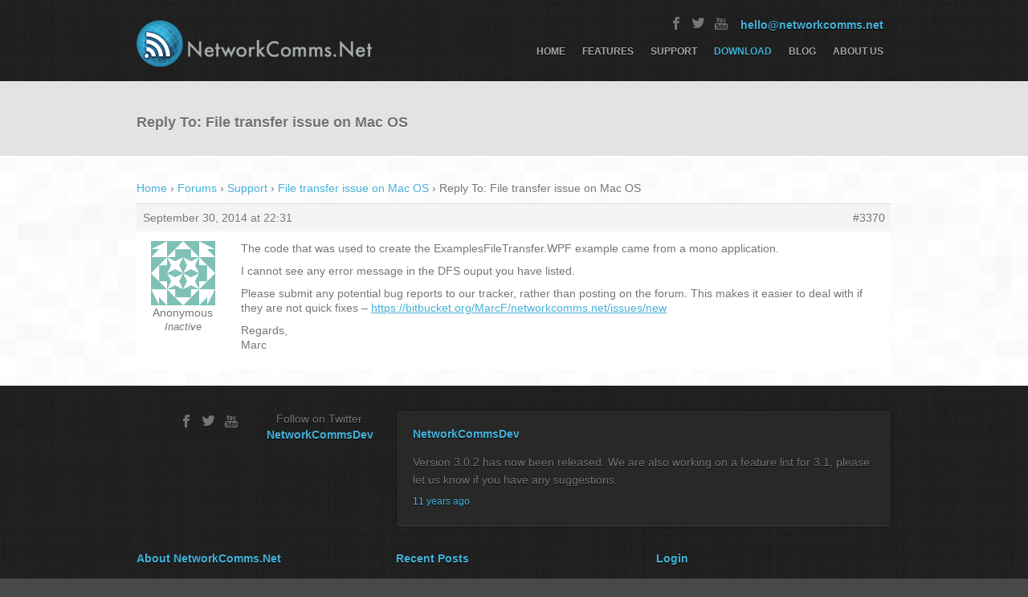

--- FILE ---
content_type: text/html; charset=UTF-8
request_url: https://networkcomms.net/forums/reply/3370/
body_size: 8731
content:
<!DOCTYPE html>
<html class="no-js" lang="en-US">
<head>
<meta http-equiv="X-UA-Compatible" content="IE=edge,chrome=1" />
<meta charset="UTF-8" />

<meta name="keywords" content="network library, c# network library, .net network library"/>
<meta name="viewport" content="width=device-width, initial-scale=1, maximum-scale=1"/>
<title>  Reply To: File transfer issue on Mac OS</title>
<!--[if lt IE 9]>
  <script src="https://oss.maxcdn.com/libs/html5shiv/3.7.0/html5shiv.js"></script>
<![endif]-->
<link rel="shortcut icon" href="http://networkcomms.net/wp-content/uploads/icon.ico">
<link rel="alternate" type="application/rss+xml" title="NetworkComms.Net RSS2 Feed" href="https://networkcomms.net/feed/" />
<link rel="pingback" href="https://networkcomms.net/xmlrpc.php" />
<meta name='robots' content='max-image-preview:large' />
<link rel='dns-prefetch' href='//fonts.googleapis.com' />
<link rel="alternate" type="application/rss+xml" title="NetworkComms.Net &raquo; Feed" href="https://networkcomms.net/feed/" />
<link rel="alternate" type="application/rss+xml" title="NetworkComms.Net &raquo; Comments Feed" href="https://networkcomms.net/comments/feed/" />
<script type="text/javascript">
window._wpemojiSettings = {"baseUrl":"https:\/\/s.w.org\/images\/core\/emoji\/14.0.0\/72x72\/","ext":".png","svgUrl":"https:\/\/s.w.org\/images\/core\/emoji\/14.0.0\/svg\/","svgExt":".svg","source":{"concatemoji":"https:\/\/networkcomms.net\/wp-includes\/js\/wp-emoji-release.min.js?ver=6.1.9"}};
/*! This file is auto-generated */
!function(e,a,t){var n,r,o,i=a.createElement("canvas"),p=i.getContext&&i.getContext("2d");function s(e,t){var a=String.fromCharCode,e=(p.clearRect(0,0,i.width,i.height),p.fillText(a.apply(this,e),0,0),i.toDataURL());return p.clearRect(0,0,i.width,i.height),p.fillText(a.apply(this,t),0,0),e===i.toDataURL()}function c(e){var t=a.createElement("script");t.src=e,t.defer=t.type="text/javascript",a.getElementsByTagName("head")[0].appendChild(t)}for(o=Array("flag","emoji"),t.supports={everything:!0,everythingExceptFlag:!0},r=0;r<o.length;r++)t.supports[o[r]]=function(e){if(p&&p.fillText)switch(p.textBaseline="top",p.font="600 32px Arial",e){case"flag":return s([127987,65039,8205,9895,65039],[127987,65039,8203,9895,65039])?!1:!s([55356,56826,55356,56819],[55356,56826,8203,55356,56819])&&!s([55356,57332,56128,56423,56128,56418,56128,56421,56128,56430,56128,56423,56128,56447],[55356,57332,8203,56128,56423,8203,56128,56418,8203,56128,56421,8203,56128,56430,8203,56128,56423,8203,56128,56447]);case"emoji":return!s([129777,127995,8205,129778,127999],[129777,127995,8203,129778,127999])}return!1}(o[r]),t.supports.everything=t.supports.everything&&t.supports[o[r]],"flag"!==o[r]&&(t.supports.everythingExceptFlag=t.supports.everythingExceptFlag&&t.supports[o[r]]);t.supports.everythingExceptFlag=t.supports.everythingExceptFlag&&!t.supports.flag,t.DOMReady=!1,t.readyCallback=function(){t.DOMReady=!0},t.supports.everything||(n=function(){t.readyCallback()},a.addEventListener?(a.addEventListener("DOMContentLoaded",n,!1),e.addEventListener("load",n,!1)):(e.attachEvent("onload",n),a.attachEvent("onreadystatechange",function(){"complete"===a.readyState&&t.readyCallback()})),(e=t.source||{}).concatemoji?c(e.concatemoji):e.wpemoji&&e.twemoji&&(c(e.twemoji),c(e.wpemoji)))}(window,document,window._wpemojiSettings);
</script>
<style type="text/css">
img.wp-smiley,
img.emoji {
	display: inline !important;
	border: none !important;
	box-shadow: none !important;
	height: 1em !important;
	width: 1em !important;
	margin: 0 0.07em !important;
	vertical-align: -0.1em !important;
	background: none !important;
	padding: 0 !important;
}
</style>
	<link rel='stylesheet' id='wp-block-library-css' href='https://networkcomms.net/wp-includes/css/dist/block-library/style.min.css?ver=6.1.9' type='text/css' media='all' />
<link rel='stylesheet' id='classic-theme-styles-css' href='https://networkcomms.net/wp-includes/css/classic-themes.min.css?ver=1' type='text/css' media='all' />
<style id='global-styles-inline-css' type='text/css'>
body{--wp--preset--color--black: #000000;--wp--preset--color--cyan-bluish-gray: #abb8c3;--wp--preset--color--white: #ffffff;--wp--preset--color--pale-pink: #f78da7;--wp--preset--color--vivid-red: #cf2e2e;--wp--preset--color--luminous-vivid-orange: #ff6900;--wp--preset--color--luminous-vivid-amber: #fcb900;--wp--preset--color--light-green-cyan: #7bdcb5;--wp--preset--color--vivid-green-cyan: #00d084;--wp--preset--color--pale-cyan-blue: #8ed1fc;--wp--preset--color--vivid-cyan-blue: #0693e3;--wp--preset--color--vivid-purple: #9b51e0;--wp--preset--gradient--vivid-cyan-blue-to-vivid-purple: linear-gradient(135deg,rgba(6,147,227,1) 0%,rgb(155,81,224) 100%);--wp--preset--gradient--light-green-cyan-to-vivid-green-cyan: linear-gradient(135deg,rgb(122,220,180) 0%,rgb(0,208,130) 100%);--wp--preset--gradient--luminous-vivid-amber-to-luminous-vivid-orange: linear-gradient(135deg,rgba(252,185,0,1) 0%,rgba(255,105,0,1) 100%);--wp--preset--gradient--luminous-vivid-orange-to-vivid-red: linear-gradient(135deg,rgba(255,105,0,1) 0%,rgb(207,46,46) 100%);--wp--preset--gradient--very-light-gray-to-cyan-bluish-gray: linear-gradient(135deg,rgb(238,238,238) 0%,rgb(169,184,195) 100%);--wp--preset--gradient--cool-to-warm-spectrum: linear-gradient(135deg,rgb(74,234,220) 0%,rgb(151,120,209) 20%,rgb(207,42,186) 40%,rgb(238,44,130) 60%,rgb(251,105,98) 80%,rgb(254,248,76) 100%);--wp--preset--gradient--blush-light-purple: linear-gradient(135deg,rgb(255,206,236) 0%,rgb(152,150,240) 100%);--wp--preset--gradient--blush-bordeaux: linear-gradient(135deg,rgb(254,205,165) 0%,rgb(254,45,45) 50%,rgb(107,0,62) 100%);--wp--preset--gradient--luminous-dusk: linear-gradient(135deg,rgb(255,203,112) 0%,rgb(199,81,192) 50%,rgb(65,88,208) 100%);--wp--preset--gradient--pale-ocean: linear-gradient(135deg,rgb(255,245,203) 0%,rgb(182,227,212) 50%,rgb(51,167,181) 100%);--wp--preset--gradient--electric-grass: linear-gradient(135deg,rgb(202,248,128) 0%,rgb(113,206,126) 100%);--wp--preset--gradient--midnight: linear-gradient(135deg,rgb(2,3,129) 0%,rgb(40,116,252) 100%);--wp--preset--duotone--dark-grayscale: url('#wp-duotone-dark-grayscale');--wp--preset--duotone--grayscale: url('#wp-duotone-grayscale');--wp--preset--duotone--purple-yellow: url('#wp-duotone-purple-yellow');--wp--preset--duotone--blue-red: url('#wp-duotone-blue-red');--wp--preset--duotone--midnight: url('#wp-duotone-midnight');--wp--preset--duotone--magenta-yellow: url('#wp-duotone-magenta-yellow');--wp--preset--duotone--purple-green: url('#wp-duotone-purple-green');--wp--preset--duotone--blue-orange: url('#wp-duotone-blue-orange');--wp--preset--font-size--small: 13px;--wp--preset--font-size--medium: 20px;--wp--preset--font-size--large: 36px;--wp--preset--font-size--x-large: 42px;--wp--preset--spacing--20: 0.44rem;--wp--preset--spacing--30: 0.67rem;--wp--preset--spacing--40: 1rem;--wp--preset--spacing--50: 1.5rem;--wp--preset--spacing--60: 2.25rem;--wp--preset--spacing--70: 3.38rem;--wp--preset--spacing--80: 5.06rem;}:where(.is-layout-flex){gap: 0.5em;}body .is-layout-flow > .alignleft{float: left;margin-inline-start: 0;margin-inline-end: 2em;}body .is-layout-flow > .alignright{float: right;margin-inline-start: 2em;margin-inline-end: 0;}body .is-layout-flow > .aligncenter{margin-left: auto !important;margin-right: auto !important;}body .is-layout-constrained > .alignleft{float: left;margin-inline-start: 0;margin-inline-end: 2em;}body .is-layout-constrained > .alignright{float: right;margin-inline-start: 2em;margin-inline-end: 0;}body .is-layout-constrained > .aligncenter{margin-left: auto !important;margin-right: auto !important;}body .is-layout-constrained > :where(:not(.alignleft):not(.alignright):not(.alignfull)){max-width: var(--wp--style--global--content-size);margin-left: auto !important;margin-right: auto !important;}body .is-layout-constrained > .alignwide{max-width: var(--wp--style--global--wide-size);}body .is-layout-flex{display: flex;}body .is-layout-flex{flex-wrap: wrap;align-items: center;}body .is-layout-flex > *{margin: 0;}:where(.wp-block-columns.is-layout-flex){gap: 2em;}.has-black-color{color: var(--wp--preset--color--black) !important;}.has-cyan-bluish-gray-color{color: var(--wp--preset--color--cyan-bluish-gray) !important;}.has-white-color{color: var(--wp--preset--color--white) !important;}.has-pale-pink-color{color: var(--wp--preset--color--pale-pink) !important;}.has-vivid-red-color{color: var(--wp--preset--color--vivid-red) !important;}.has-luminous-vivid-orange-color{color: var(--wp--preset--color--luminous-vivid-orange) !important;}.has-luminous-vivid-amber-color{color: var(--wp--preset--color--luminous-vivid-amber) !important;}.has-light-green-cyan-color{color: var(--wp--preset--color--light-green-cyan) !important;}.has-vivid-green-cyan-color{color: var(--wp--preset--color--vivid-green-cyan) !important;}.has-pale-cyan-blue-color{color: var(--wp--preset--color--pale-cyan-blue) !important;}.has-vivid-cyan-blue-color{color: var(--wp--preset--color--vivid-cyan-blue) !important;}.has-vivid-purple-color{color: var(--wp--preset--color--vivid-purple) !important;}.has-black-background-color{background-color: var(--wp--preset--color--black) !important;}.has-cyan-bluish-gray-background-color{background-color: var(--wp--preset--color--cyan-bluish-gray) !important;}.has-white-background-color{background-color: var(--wp--preset--color--white) !important;}.has-pale-pink-background-color{background-color: var(--wp--preset--color--pale-pink) !important;}.has-vivid-red-background-color{background-color: var(--wp--preset--color--vivid-red) !important;}.has-luminous-vivid-orange-background-color{background-color: var(--wp--preset--color--luminous-vivid-orange) !important;}.has-luminous-vivid-amber-background-color{background-color: var(--wp--preset--color--luminous-vivid-amber) !important;}.has-light-green-cyan-background-color{background-color: var(--wp--preset--color--light-green-cyan) !important;}.has-vivid-green-cyan-background-color{background-color: var(--wp--preset--color--vivid-green-cyan) !important;}.has-pale-cyan-blue-background-color{background-color: var(--wp--preset--color--pale-cyan-blue) !important;}.has-vivid-cyan-blue-background-color{background-color: var(--wp--preset--color--vivid-cyan-blue) !important;}.has-vivid-purple-background-color{background-color: var(--wp--preset--color--vivid-purple) !important;}.has-black-border-color{border-color: var(--wp--preset--color--black) !important;}.has-cyan-bluish-gray-border-color{border-color: var(--wp--preset--color--cyan-bluish-gray) !important;}.has-white-border-color{border-color: var(--wp--preset--color--white) !important;}.has-pale-pink-border-color{border-color: var(--wp--preset--color--pale-pink) !important;}.has-vivid-red-border-color{border-color: var(--wp--preset--color--vivid-red) !important;}.has-luminous-vivid-orange-border-color{border-color: var(--wp--preset--color--luminous-vivid-orange) !important;}.has-luminous-vivid-amber-border-color{border-color: var(--wp--preset--color--luminous-vivid-amber) !important;}.has-light-green-cyan-border-color{border-color: var(--wp--preset--color--light-green-cyan) !important;}.has-vivid-green-cyan-border-color{border-color: var(--wp--preset--color--vivid-green-cyan) !important;}.has-pale-cyan-blue-border-color{border-color: var(--wp--preset--color--pale-cyan-blue) !important;}.has-vivid-cyan-blue-border-color{border-color: var(--wp--preset--color--vivid-cyan-blue) !important;}.has-vivid-purple-border-color{border-color: var(--wp--preset--color--vivid-purple) !important;}.has-vivid-cyan-blue-to-vivid-purple-gradient-background{background: var(--wp--preset--gradient--vivid-cyan-blue-to-vivid-purple) !important;}.has-light-green-cyan-to-vivid-green-cyan-gradient-background{background: var(--wp--preset--gradient--light-green-cyan-to-vivid-green-cyan) !important;}.has-luminous-vivid-amber-to-luminous-vivid-orange-gradient-background{background: var(--wp--preset--gradient--luminous-vivid-amber-to-luminous-vivid-orange) !important;}.has-luminous-vivid-orange-to-vivid-red-gradient-background{background: var(--wp--preset--gradient--luminous-vivid-orange-to-vivid-red) !important;}.has-very-light-gray-to-cyan-bluish-gray-gradient-background{background: var(--wp--preset--gradient--very-light-gray-to-cyan-bluish-gray) !important;}.has-cool-to-warm-spectrum-gradient-background{background: var(--wp--preset--gradient--cool-to-warm-spectrum) !important;}.has-blush-light-purple-gradient-background{background: var(--wp--preset--gradient--blush-light-purple) !important;}.has-blush-bordeaux-gradient-background{background: var(--wp--preset--gradient--blush-bordeaux) !important;}.has-luminous-dusk-gradient-background{background: var(--wp--preset--gradient--luminous-dusk) !important;}.has-pale-ocean-gradient-background{background: var(--wp--preset--gradient--pale-ocean) !important;}.has-electric-grass-gradient-background{background: var(--wp--preset--gradient--electric-grass) !important;}.has-midnight-gradient-background{background: var(--wp--preset--gradient--midnight) !important;}.has-small-font-size{font-size: var(--wp--preset--font-size--small) !important;}.has-medium-font-size{font-size: var(--wp--preset--font-size--medium) !important;}.has-large-font-size{font-size: var(--wp--preset--font-size--large) !important;}.has-x-large-font-size{font-size: var(--wp--preset--font-size--x-large) !important;}
.wp-block-navigation a:where(:not(.wp-element-button)){color: inherit;}
:where(.wp-block-columns.is-layout-flex){gap: 2em;}
.wp-block-pullquote{font-size: 1.5em;line-height: 1.6;}
</style>
<link rel='stylesheet' id='bbp-default-css' href='https://networkcomms.net/wp-content/plugins/bbpress/templates/default/css/bbpress.min.css?ver=2.6.9' type='text/css' media='all' />
<link rel='stylesheet' id='rs-plugin-settings-css' href='https://networkcomms.net/wp-content/plugins/revslider/rs-plugin/css/settings.css?rev=4.6.0&#038;ver=6.1.9' type='text/css' media='all' />
<style id='rs-plugin-settings-inline-css' type='text/css'>
@import url(http://fonts.googleapis.com/css?family=Raleway:400,700);.tp-caption a{color:#ff7302;text-shadow:none;-webkit-transition:all 0.2s ease-out;-moz-transition:all 0.2s ease-out;-o-transition:all 0.2s ease-out;-ms-transition:all 0.2s ease-out}.tp-caption a:hover{color:#ffa902}
</style>
<link rel='stylesheet' id='tcsn_typography_Raleway:400,600-css' href='http://fonts.googleapis.com/css?family=Raleway:400,600' type='text/css' media='all' />
<link rel='stylesheet' id='bootstrap-style-css' href='https://networkcomms.net/wp-content/themes/grepfrut/css/bootstrap.css?ver=3.0.2' type='text/css' media='all' />
<link rel='stylesheet' id='style-main-css' href='https://networkcomms.net/wp-content/themes/grepfrut_child/style.css?ver=1.0.0' type='text/css' media='all' />
<link rel='stylesheet' id='prettyPhoto-style-css' href='https://networkcomms.net/wp-content/themes/grepfrut/css/prettyPhoto.css?ver=3.1.4' type='text/css' media='all ' />
<link rel='stylesheet' id='elastislide-style-css' href='https://networkcomms.net/wp-content/themes/grepfrut/css/elastislide.css?ver=1.0.0' type='text/css' media='all' />
<link rel='stylesheet' id='isotope-style-css' href='https://networkcomms.net/wp-content/themes/grepfrut/css/isotope.css?ver=1.5.25' type='text/css' media='all' />
<link rel='stylesheet' id='bootstrap-override-css' href='https://networkcomms.net/wp-content/themes/grepfrut/css/bootstrap-override.css?ver=1.0.0' type='text/css' media='all' />
<link rel='stylesheet' id='rev-custom-style-css' href='https://networkcomms.net/wp-content/themes/grepfrut/css/rev-custom.css?ver=1.0.0' type='text/css' media='all' />
<link rel='stylesheet' id='mq-css' href='https://networkcomms.net/wp-content/themes/grepfrut/css/mq.css?ver=1.0.0' type='text/css' media='all' />
<link rel='stylesheet' id='tcsn-custom-style-css' href='https://networkcomms.net/wp-content/themes/grepfrut/css/custom_script.css?ver=6.1.9' type='text/css' media='all' />
<style id='tcsn-custom-style-inline-css' type='text/css'>

body { font-family: Raleway, Arial, Helvetica, sans-serif; font-size: 14px; font-weight: normal; color: #767676; }
h1 { font-family: Raleway, Arial, Helvetica, sans-serif; font-size: 36px; font-weight: normal; color: #646464; }
h2 { font-family: Raleway, Arial, Helvetica, sans-serif; font-size: 24px; font-weight: bold; color: #646464; }
h3 { font-family: Raleway, Arial, Helvetica, sans-serif; font-size: 20px; font-weight: bold; color: #646464; }
h4, .heading-icon { font-family: Raleway, Arial, Helvetica, sans-serif; font-size: 18px; font-weight: bold; color: #646464; }
h5 { font-family: Raleway, Arial, Helvetica, sans-serif; font-size: 14px; font-weight: bold; color: #44b1d9; }
h6 { font-family: Raleway, Arial, Helvetica, sans-serif; font-size: 12px; font-weight: bold; color: #646464; }
a, a:link { color: #44b1d9; }
a:hover { color: #767676; }
.inactive-folio-page, .page-links a { background-color: #44b1d9; }
.logo a { font-family: Arial, Arial, Helvetica, sans-serif; font-size: 32px; font-weight: normal; color: #44b1d9; margin-top: 10px; }
.logo a:hover { color: #44b1d9; }
.call-number { font-family: Raleway, Arial, Helvetica, sans-serif; font-size: 14px; font-weight: bold; color: #727272; }
.tagline { font-family: Raleway, Arial, Helvetica, sans-serif; font-size: 12px; font-weight: bold; color: #727272; }
.ddsmoothmenu ul li a { font-family: Raleway, Arial, Helvetica, sans-serif; font-size: 12px; font-weight: bold; color: #a7a7a7; }
.ddsmoothmenu ul li.current-menu-item a, .ddsmoothmenu ul li a:hover { background: #484848; color : #a7a7a7 !important; }
.ddsmoothmenu ul li ul { background: #484848 }
.ddsmoothmenu ul li ul li.current-menu-item a, .ddsmoothmenu ul li ul li a:hover { color: #fff !important; }
.menu-link-color a { color: #44b1d9 !important; }
#top-bar { background-color: #282828 }
#page-header { font-family: Raleway, Arial, Helvetica, sans-serif; font-size: 12px; font-weight: normal; color: #727272; border-bottom: 1px solid #fff;  }
#page-header a { color: #727272; }
#page-header a:hover { color: #44b1d9; }
#page-header .heading-icon { font-family: Raleway, Arial, Helvetica, sans-serif; font-size: 18px; font-weight: bold; color: #727272; }
.breadcrumbs { margin-top: 0px; }
.breadcrumbs > .crumb-active { color: #999; }
#footer { font-family: Raleway, Arial, Helvetica, sans-serif; font-size: 14px; font-weight: normal; color: #767676; }
#footer h1, #footer h2, #footer h3, #footer h4, #footer h5, #footer h6 { color: #44b1d9; }
.twitter-box { background: #282828; border: 1px solid #161616; }
#copyright {  background: #484848; font-family: Raleway, Arial, Helvetica, sans-serif; font-size: 11px; font-weight: normal; color: #242424; border-top: 1px solid #5b5c5d; }
#copyright a { color: #242424; }
#copyright a:hover { color: #fff; }
.icon-bg, .feature-big-icon .icon-big-bg { background: #44b1d9; }
.post-title a { color: #646464; }
blockquote { border-left: 5px solid #44b1d9; }
blockquote p, blockquote { color: #44b1d9; }
blockquote.pull-right { border-right: 5px solid #44b1d9; }
.mybtn, .mybtn-big, .mybtn-small, .mybtn-exsmall { font-family: Raleway, Arial, Helvetica, sans-serif; font-weight: normal; }
.custom-tagcloud a, .custom-tagcloud a:link { background: #44b1d9; }
.table-th, .table-slug { color: #44b1d9; }
.color { color: #44b1d9; }
	
</style>
<link rel='stylesheet' id='enlighterjs-css' href='https://networkcomms.net/wp-content/plugins/enlighter/cache/enlighterjs.min.css?ver=nW9hDGxJxe2RjTl' type='text/css' media='all' />
<script type='text/javascript' src='https://networkcomms.net/wp-includes/js/jquery/jquery.min.js?ver=3.6.1' id='jquery-core-js'></script>
<script type='text/javascript' src='https://networkcomms.net/wp-includes/js/jquery/jquery-migrate.min.js?ver=3.3.2' id='jquery-migrate-js'></script>
<script type='text/javascript' src='https://networkcomms.net/wp-content/plugins/revslider/rs-plugin/js/jquery.themepunch.tools.min.js?rev=4.6.0&#038;ver=6.1.9' id='tp-tools-js'></script>
<script type='text/javascript' src='https://networkcomms.net/wp-content/plugins/revslider/rs-plugin/js/jquery.themepunch.revolution.min.js?rev=4.6.0&#038;ver=6.1.9' id='revmin-js'></script>
<link rel="https://api.w.org/" href="https://networkcomms.net/wp-json/" /><link rel="EditURI" type="application/rsd+xml" title="RSD" href="https://networkcomms.net/xmlrpc.php?rsd" />
<link rel="wlwmanifest" type="application/wlwmanifest+xml" href="https://networkcomms.net/wp-includes/wlwmanifest.xml" />
<meta name="generator" content="WordPress 6.1.9" />
<link rel="canonical" href="https://networkcomms.net/forums/reply/3370/" />
<link rel='shortlink' href='https://networkcomms.net/?p=3370' />
<link rel="alternate" type="application/json+oembed" href="https://networkcomms.net/wp-json/oembed/1.0/embed?url=https%3A%2F%2Fnetworkcomms.net%2Fforums%2Freply%2F3370%2F" />
<link rel="alternate" type="text/xml+oembed" href="https://networkcomms.net/wp-json/oembed/1.0/embed?url=https%3A%2F%2Fnetworkcomms.net%2Fforums%2Freply%2F3370%2F&#038;format=xml" />
<meta name="generator" content="Powered by Visual Composer - drag and drop page builder for WordPress."/>
<style>
body { background-color: #484848; }
#header { background-color: #000000; background-image: url( http://networkcomms.net/wp-content/themes/grepfrut/img/patterns/pat1.jpg ); background-repeat: repeat; }
#page-header { background-color: #e3e3e3; }
#slider-bg { background-image: url( http://networkcomms.net/wp-content/themes/grepfrut/img/slider-bg/homeslider_wave.jpg ); background-color: #ffffff; }
#footer { background-color: #000; background-image: url( http://networkcomms.net/wp-content/themes/grepfrut/img/patterns/pat1.jpg ); background-repeat: repeat; }
</style>
</head>
<body class="reply bbpress no-js reply-template-default single single-reply postid-3370 wpb-js-composer js-comp-ver-3.7.3 vc_responsive">

<section id="header-wrapper" class="clearfix">
    
<div id="header-v2" class="clearfix">
    <div id="header">
        <div class="container">
            <div class="row">
                <div class="col-md-4 col-sm-4 col-xs-12 logo">
                                                            <a href="https://networkcomms.net" title=".Net C# Network Library - NetworkComms.Net"><img src="http://networkcomms.net/wp-content/uploads/siteHeader_cyan.png" alt=".Net C# Network Library - NetworkComms.Net"></a>
                                                        </div>
                <!-- .logo -->
                
                <div class="col-md-8 col-sm-8 col-xs-12 clearfix">
                    <div class="row">
                        <div class="col-md-12 col-sm-12 col-xs-12 clearfix"> 
                        	<div class="call-number"><a href="mailto:hello@networkcomms.net">hello@networkcomms.net</a></div>
                                                        <div class="header-wiget-area">
                                                                <div id="tcsn-custom-social-network-3" class="widget tcsn_widget_social_network">    
<ul class="social clearfix">
	                        <li><a href="https://www.facebook.com/networkcomms.net" target="_blank" class="facebook-icon" title="facebook"></a></li>
                                                 <li><a href="https://twitter.com/NetworkCommsDev" target="_blank" class="twitter-icon" title="twitter"></a></li>
                        <li><a href="http://www.youtube.com/user/NetworkCommsDotNet" target="_blank" class="youtube-icon" title="youtube"></a></li>
        </ul>
</div>                                                            </div>
                                                    </div>
                        <div class="col-md-12 col-sm-12 col-xs-12 clearfix">
                            <div id="smoothmenu" class="ddsmoothmenu"><ul id="nav" class="menu"><li id="menu-item-81" class="menu-item menu-item-type-custom menu-item-object-custom menu-item-home menu-item-81"><a href="https://networkcomms.net">Home</a></li>
<li id="menu-item-237" class="menu-item menu-item-type-post_type menu-item-object-page menu-item-237"><a href="https://networkcomms.net/features/">Features</a></li>
<li id="menu-item-79" class="menu-item menu-item-type-post_type menu-item-object-page menu-item-has-children menu-item-79"><a href="https://networkcomms.net/network-library-support/">Support</a>
<ul class="sub-menu">
	<li id="menu-item-139" class="menu-item menu-item-type-custom menu-item-object-custom menu-item-139"><a href="/getting-started/">Getting Started</a></li>
	<li id="menu-item-125" class="menu-item menu-item-type-custom menu-item-object-custom menu-item-125"><a href="/forums">Forums</a></li>
	<li id="menu-item-655" class="menu-item menu-item-type-post_type menu-item-object-page menu-item-655"><a href="https://networkcomms.net/tutorials/">Tutorials</a></li>
	<li id="menu-item-128" class="menu-item menu-item-type-custom menu-item-object-custom menu-item-128"><a href="/api/">API Reference</a></li>
	<li id="menu-item-126" class="menu-item menu-item-type-custom menu-item-object-custom menu-item-126"><a href="https://github.com/MarcFletcher/NetworkComms.Net/issues">Submit Bug</a></li>
</ul>
</li>
<li id="menu-item-4403" class="menu-link-color menu-item menu-item-type-custom menu-item-object-custom menu-item-4403"><a href="https://github.com/MarcFletcher/NetworkComms.Net">Download</a></li>
<li id="menu-item-74" class="menu-item menu-item-type-taxonomy menu-item-object-category menu-item-74"><a href="https://networkcomms.net/category/blog/">Blog</a></li>
<li id="menu-item-690" class="menu-item menu-item-type-post_type menu-item-object-page menu-item-690"><a href="https://networkcomms.net/about-us/">About Us</a></li>
</ul></div>                        </div>
                        <!-- #menu --> 
                        
                    </div>
                </div>
            </div>
        </div>
    </div>
    <!-- #header --> 
</div>
<!-- #header variation --> 
</section>
<!-- #header-wrapper --> 

<section id="page-header" class="clearfix">
    <div class="container">
        <div class="row">
            <div class="col-md-6 col-sm-6 col-xs-12">
                <h2 class="heading-icon clearfix">
                						                                        Reply To: File transfer issue on Mac OS</h2>
            </div>
            
<div class="col-md-6 col-sm-6 col-xs-12">
    <ul class="breadcrumbs">
            </ul>
</div>
        </div>
    </div>
</section>
<!-- #page-header -->

<section id="content" class="clearfix">
    <div class="container">
        <div class="row">
            <div class="col-md-8 col-sm-8 col-xs-12">
                                <article id="post-3370" class="post-3370 reply type-reply status-publish hentry">
                    <div class="entry-content">
                        
<div id="bbpress-forums" class="bbpress-wrapper">

	<div class="bbp-breadcrumb"><p><a href="https://networkcomms.net" class="bbp-breadcrumb-home">Home</a> <span class="bbp-breadcrumb-sep">&rsaquo;</span> <a href="https://networkcomms.net/forums/" class="bbp-breadcrumb-root">Forums</a> <span class="bbp-breadcrumb-sep">&rsaquo;</span> <a href="https://networkcomms.net/forums/forum/support/" class="bbp-breadcrumb-forum">Support</a> <span class="bbp-breadcrumb-sep">&rsaquo;</span> <a href="https://networkcomms.net/forums/topic/file-transfer-issue-on-mac-os/" class="bbp-breadcrumb-topic">File transfer issue on Mac OS</a> <span class="bbp-breadcrumb-sep">&rsaquo;</span> <span class="bbp-breadcrumb-current">Reply To: File transfer issue on Mac OS</span></p></div>
	
	
		
<div id="post-3370" class="bbp-reply-header">
	<div class="bbp-meta">
		<span class="bbp-reply-post-date">September 30, 2014 at 22:31</span>

		
		<a href="https://networkcomms.net/forums/topic/file-transfer-issue-on-mac-os/#post-3370" class="bbp-reply-permalink">#3370</a>

		
		<span class="bbp-admin-links"></span>
		
	</div><!-- .bbp-meta -->
</div><!-- #post-3370 -->

<div class="loop-item--1 user-id-32 bbp-parent-forum-92 bbp-parent-topic-3350 bbp-reply-position-6 even  post-3370 reply type-reply status-publish hentry">
	<div class="bbp-reply-author">

		
		<span  class="bbp-author-avatar"><img alt='' src='https://secure.gravatar.com/avatar/?s=80&#038;d=identicon&#038;r=g' srcset='https://secure.gravatar.com/avatar/?s=160&#038;d=identicon&#038;r=g 2x' class='avatar avatar-80 photo avatar-default' height='80' width='80' loading='lazy' decoding='async'/></span><span  class="bbp-author-name">Anonymous</span><div class="bbp-author-role">Inactive</div>
		
		
	</div><!-- .bbp-reply-author -->

	<div class="bbp-reply-content">

		
		<p>The code that was used to create the ExamplesFileTransfer.WPF example came from a mono application.</p>
<p>I cannot see any error message in the DFS ouput you have listed.</p>
<p>Please submit any potential bug reports to our tracker, rather than posting on the forum. This makes it easier to deal with if they are not quick fixes &#8211; <a href="https://bitbucket.org/MarcF/networkcomms.net/issues/new" rel="nofollow">https://bitbucket.org/MarcF/networkcomms.net/issues/new</a></p>
<p>Regards,<br />
Marc</p>

		
	</div><!-- .bbp-reply-content -->
</div><!-- .reply -->

	
	
</div>
                                            </div>
                </article>
                                            </div>
            <div class="col-md-4 col-sm-4 col-xs-12">
    <div id="search-3" class="widget widget_search"><h5 class="widget-title">Search Blog</h5><form class="search" action="https://networkcomms.net/" method="get">
	<fieldset>
		<input name="s" id="s" type="text" value="" placeholder="Search ..." />
	</fieldset>
</form></div><div id="tag_cloud-2" class="widget widget_tag_cloud"><h5 class="widget-title">Blog Categories</h5><div class="tagcloud"><a href="https://networkcomms.net/category/blog/" class="tag-cloud-link tag-link-4 tag-link-position-1" style="font-size: 22pt;" aria-label="Blog (15 items)">Blog</a>
<a href="https://networkcomms.net/category/tutorials/" class="tag-cloud-link tag-link-10 tag-link-position-2" style="font-size: 8pt;" aria-label="Tutorials (14 items)">Tutorials</a></div>
</div><div id="linkcat-20" class="widget widget_links"><h5 class="widget-title">Popular Articles</h5>
	<ul class='xoxo blogroll'>
<li><a href="/adding-network-functionality-to-any-net-application-in-3-lines-of-code/">Adding Network Functionality To Any .Net Application in 3 Lines of Code</a></li>
<li><a href="/getting-started/" title="Getting started with our network library">Getting Started</a></li>
<li><a href="/how-to-create-a-client-server-application-in-minutes/" title="How to use our network library to create a client server application in minutes.">How To Create A Client Server Application In Minutes</a></li>

	</ul>
</div>

		<div id="recent-posts-3" class="widget widget_recent_entries">
		<h5 class="widget-title">Recent Posts</h5>
		<ul>
											<li>
					<a href="https://networkcomms.net/back-to-the-open-source/">Back to the &#8216;open source&#8217;</a>
									</li>
											<li>
					<a href="https://networkcomms.net/maybe-moving/">Maybe Moving on &#8230;</a>
									</li>
											<li>
					<a href="https://networkcomms.net/version-3-0-0-released/">Version 3.0.0 Released</a>
									</li>
											<li>
					<a href="https://networkcomms.net/version-3-0-0-beta2-released/">Version 3.0.0 (Beta2) Released</a>
									</li>
											<li>
					<a href="https://networkcomms.net/version-3-0-0-beta1-released/">Version 3.0.0 (Beta1) Released</a>
									</li>
											<li>
					<a href="https://networkcomms.net/streamsendwrapper/">StreamSendWrapper</a>
									</li>
											<li>
					<a href="https://networkcomms.net/multiple-adapter-support/">Multiple Adapter Support</a>
									</li>
					</ul>

		</div><div id="tcsn-custom-tag-cloud-2" class="widget widget_tcsn-custom-tag-cloud"><h5 class="widget-title">Tags</h5><div class="custom-tagcloud clearfix"><a href="https://networkcomms.net/tag/beta/" class="tag-cloud-link tag-link-86 tag-link-position-1" style="font-size: 10.571428571429pt;" aria-label="Beta (2 items)">Beta</a>
<a href="https://networkcomms.net/tag/c/" class="tag-cloud-link tag-link-18 tag-link-position-2" style="font-size: 18pt;" aria-label="C# (9 items)">C#</a>
<a href="https://networkcomms.net/tag/connections/" class="tag-cloud-link tag-link-80 tag-link-position-3" style="font-size: 8pt;" aria-label="Connections (1 item)">Connections</a>
<a href="https://networkcomms.net/tag/how-to/" class="tag-cloud-link tag-link-14 tag-link-position-4" style="font-size: 14.857142857143pt;" aria-label="How To (5 items)">How To</a>
<a href="https://networkcomms.net/tag/release/" class="tag-cloud-link tag-link-6 tag-link-position-5" style="font-size: 17.285714285714pt;" aria-label="Release (8 items)">Release</a>
<a href="https://networkcomms.net/tag/security/" class="tag-cloud-link tag-link-93 tag-link-position-6" style="font-size: 8pt;" aria-label="Security (1 item)">Security</a>
<a href="https://networkcomms.net/tag/stream/" class="tag-cloud-link tag-link-83 tag-link-position-7" style="font-size: 8pt;" aria-label="Stream (1 item)">Stream</a>
<a href="https://networkcomms.net/tag/tcp/" class="tag-cloud-link tag-link-78 tag-link-position-8" style="font-size: 8pt;" aria-label="TCP (1 item)">TCP</a>
<a href="https://networkcomms.net/tag/tutorials/" class="tag-cloud-link tag-link-164 tag-link-position-9" style="font-size: 20.571428571429pt;" aria-label="Tutorials (14 items)">Tutorials</a>
<a href="https://networkcomms.net/tag/udp/" class="tag-cloud-link tag-link-79 tag-link-position-10" style="font-size: 8pt;" aria-label="UDP (1 item)">UDP</a>
<a href="https://networkcomms.net/tag/v2/" class="tag-cloud-link tag-link-5 tag-link-position-11" style="font-size: 14.857142857143pt;" aria-label="v2 (5 items)">v2</a>
<a href="https://networkcomms.net/tag/v3/" class="tag-cloud-link tag-link-92 tag-link-position-12" style="font-size: 22pt;" aria-label="v3 (18 items)">v3</a>
<a href="https://networkcomms.net/tag/video/" class="tag-cloud-link tag-link-13 tag-link-position-13" style="font-size: 10.571428571429pt;" aria-label="Video (2 items)">Video</a>
<a href="https://networkcomms.net/tag/wpf/" class="tag-cloud-link tag-link-28 tag-link-position-14" style="font-size: 10.571428571429pt;" aria-label="WPF (2 items)">WPF</a></div>
</div></div>        </div>
    </div>
</section>
<!-- #content -->


<footer id="footer" class="clearfix">
    <div class="container">
                <div class="row">
            
<div class="col-md-2 col-sm-2 col-xs-12">
    <div class="footer-wiget-area clearfix">
                <div id="tcsn-custom-social-network-2" class="widget tcsn_widget_social_network">    
<ul class="social clearfix">
	                        <li><a href="https://www.facebook.com/networkcomms.net" target="_blank" class="facebook-icon" title="facebook"></a></li>
                                                 <li><a href="https://twitter.com/NetworkCommsDev" target="_blank" class="twitter-icon" title="twitter"></a></li>
                        <li><a href="http://www.youtube.com/user/NetworkCommsDotNet" target="_blank" class="youtube-icon" title="youtube"></a></li>
        </ul>
</div>            </div>
</div>
<div class="col-md-2 col-sm-2 col-xs-12 text-center"> Follow on Twitter
        <h5><a style='color:#44b1d9' href='https://twitter.com/NetworkCommsDev' target='_blank'>NetworkCommsDev</a></h5>
    </div>
<div class="col-md-8 col-sm-8 col-xs-12">
    <div class="twitter-box">
                <div id="tcsn-custom-twitter-feed-4" class="widget tcsn_widget_twitter"><h5 class="widget-title">NetworkCommsDev</h5><div id="twitter-tcsn-custom-twitter-feed-4">
    <ul class="list-twitter">
                <li>
            Version 3.0.2 has now been released. We are also working on a feature list for 3.1, please let us know if you have any suggestions.            <span class="tweet-time"><small>
        
            
            <a href="http://twitter.com/NetworkCommsDev/statuses/511984308392062976">11 years ago </a> </small></span> </li>
            </ul>
</div>
</div>            </div>
</div>
        </div>
                <div class="row">
            <div class='col-md-4 col-sm-4 col-xs-12'><div id="text-3" class="widget widget_text"><h5 class="widget-title">About NetworkComms.Net</h5>			<div class="textwidget">NetworkComms.Net is a high performance cross-platform .Net C# network library, which can be used to quickly add networking functionality to all of your applications.</div>
		</div></div><div class='col-md-4 col-sm-4 col-xs-12'>
		<div id="recent-posts-2" class="widget widget_recent_entries">
		<h5 class="widget-title">Recent Posts</h5>
		<ul>
											<li>
					<a href="https://networkcomms.net/back-to-the-open-source/">Back to the &#8216;open source&#8217;</a>
									</li>
											<li>
					<a href="https://networkcomms.net/maybe-moving/">Maybe Moving on &#8230;</a>
									</li>
											<li>
					<a href="https://networkcomms.net/version-3-0-0-released/">Version 3.0.0 Released</a>
									</li>
											<li>
					<a href="https://networkcomms.net/version-3-0-0-beta2-released/">Version 3.0.0 (Beta2) Released</a>
									</li>
											<li>
					<a href="https://networkcomms.net/version-3-0-0-beta1-released/">Version 3.0.0 (Beta1) Released</a>
									</li>
					</ul>

		</div></div><div class='col-md-4 col-sm-4 col-xs-12'><div id="bbp_login_widget-2" class="widget bbp_widget_login"><h5 class="widget-title">Login</h5>
			<form method="post" action="https://networkcomms.net/wp-login.php" class="bbp-login-form">
				<fieldset class="bbp-form">
					<legend>Log In</legend>

					<div class="bbp-username">
						<label for="user_login">Username: </label>
						<input type="text" name="log" value="" size="20" maxlength="100" id="user_login" autocomplete="off" />
					</div>

					<div class="bbp-password">
						<label for="user_pass">Password: </label>
						<input type="password" name="pwd" value="" size="20" id="user_pass" autocomplete="off" />
					</div>

					<div class="bbp-remember-me">
						<input type="checkbox" name="rememberme" value="forever"  id="rememberme" />
						<label for="rememberme">Keep me signed in</label>
					</div>

					
					<div class="bbp-submit-wrapper">

						<button type="submit" name="user-submit" id="user-submit" class="button submit user-submit">Log In</button>

						
	<input type="hidden" name="user-cookie" value="1" />

	<input type="hidden" id="bbp_redirect_to" name="redirect_to" value="https://networkcomms.net/forums/reply/3370/" /><input type="hidden" id="_wpnonce" name="_wpnonce" value="41ae457487" /><input type="hidden" name="_wp_http_referer" value="/forums/reply/3370/" />
					</div>

					
						<div class="bbp-login-links">

							
								<a href="/wp-login.php?action=register" title="Register" class="bbp-register-link">Register</a>

							
							
								<a href="/wp-login.php?action=lostpassword" title="Lost Password" class="bbp-lostpass-link">Lost Password</a>

							
						</div>

					
				</fieldset>
			</form>

		</div></div>        </div>
    </div>
</footer>
<!-- #footer -->

<section id="copyright" class="clearfix">
    <div class="container">
        <div class="row">
            <div class="col-md-12 col-sm-12 col-xs-12 clearfix">
                <p>
                                        © Copyright 2014                                    </p>
                
                                <div class="copyright-menu"><ul id="menu-footer-menu" class="menu"><li id="menu-item-206" class="menu-item menu-item-type-custom menu-item-object-custom menu-item-home menu-item-206"><a href="https://networkcomms.net/">Home</a></li>
<li id="menu-item-91" class="menu-item menu-item-type-post_type menu-item-object-page menu-item-91"><a href="https://networkcomms.net/sitemap/">Sitemap</a></li>
<li id="menu-item-90" class="menu-item menu-item-type-post_type menu-item-object-page menu-item-90"><a href="https://networkcomms.net/terms-conditions/">Terms &#038; Conditions</a></li>
</ul></div>                               <!-- .copyright menu -->
                 
            </div>
        </div>
    </div>
</section>
<!-- #copyright -->

<!--[if lt IE 9]>
  <script src="https://oss.maxcdn.com/libs/respond.js/1.3.0/respond.min.js"></script>
<![endif]-->
<script type='text/javascript' src='https://networkcomms.net/wp-content/plugins/bbpress/templates/default/js/editor.min.js?ver=2.6.9' id='bbpress-editor-js'></script>
<script type='text/javascript' src='https://networkcomms.net/wp-content/themes/grepfrut/js/bootstrap.js?ver=3.0.2' id='bootstrap-js'></script>
<script type='text/javascript' src='https://networkcomms.net/wp-content/themes/grepfrut/js/jquery.easing.1.3.js?ver=1.3' id='easing-js'></script>
<script type='text/javascript' src='https://networkcomms.net/wp-content/themes/grepfrut/js/jquery.prettyPhoto.js?ver=3.1.5' id='prettyPhoto-js'></script>
<script type='text/javascript' src='https://networkcomms.net/wp-content/themes/grepfrut/js/jquery.elastislide.js?ver=1.0.0' id='elastislide-js'></script>
<script type='text/javascript' src='https://networkcomms.net/wp-content/plugins/js_composer/assets/lib/isotope/jquery.isotope.min.js?ver=3.7.3' id='isotope-js'></script>
<script type='text/javascript' src='https://networkcomms.net/wp-content/themes/grepfrut/js/ddsmoothmenu.js?ver=1.5' id='ddsmoothmenu-js'></script>
<script type='text/javascript' src='https://networkcomms.net/wp-content/themes/grepfrut/js/selectnav.js?ver=0.1' id='selectnav-js'></script>
<script type='text/javascript' src='https://networkcomms.net/wp-content/themes/grepfrut/js/jquery.fitvids.js?ver=1.0.3' id='fitvids-js'></script>
<script type='text/javascript' src='https://networkcomms.net/wp-content/themes/grepfrut/js/custom.js?ver=1.0.0' id='theme-custom-js'></script>
<script type='text/javascript' src='https://networkcomms.net/wp-content/plugins/enlighter/cache/enlighterjs.min.js?ver=nW9hDGxJxe2RjTl' id='enlighterjs-js'></script>
<script type='text/javascript' id='enlighterjs-js-after'>
!function(e,n){if("undefined"!=typeof EnlighterJS){var o={"selectors":{"block":"pre.EnlighterJSRAW","inline":"code.EnlighterJSRAW"},"options":{"indent":4,"ampersandCleanup":true,"linehover":true,"rawcodeDbclick":false,"textOverflow":"break","linenumbers":true,"theme":"enlighter","language":"generic","retainCssClasses":false,"collapse":false,"toolbarOuter":"","toolbarTop":"{BTN_RAW}{BTN_COPY}{BTN_WINDOW}{BTN_WEBSITE}","toolbarBottom":""}};(e.EnlighterJSINIT=function(){EnlighterJS.init(o.selectors.block,o.selectors.inline,o.options)})()}else{(n&&(n.error||n.log)||function(){})("Error: EnlighterJS resources not loaded yet!")}}(window,console);
</script>
</body></html><!-- WP Super Cache is installed but broken. The constant WPCACHEHOME must be set in the file wp-config.php and point at the WP Super Cache plugin directory. -->

--- FILE ---
content_type: text/css
request_url: https://networkcomms.net/wp-content/themes/grepfrut/style.css
body_size: 7390
content:
/*
Theme Name: Grepfrut
Theme URI: http://wordpress.tanshcreative.com/grepfrut/
Description: Grepfrut is a responsive software WordPress Theme designed and developed by Tansh.
Version: 1.1.4
Author: Tansh
Author URI: http://themeforest.net/user/tansh
Tags: left-sidebar, right-sidebar, editor-style, featured-images, post-formats, sticky-post, translation-ready
License:  GPL-2.0+
License URI: http://www.gnu.org/licenses/gpl-2.0.txt
*/
/*============================================================*/
/*////////////////////////////////////////////////////////////////////////*/
/*//                                                                    //*/
/*// For easy updates, please do not edit this, instead use child theme //*/
/*//                                                                    //*/
/*////////////////////////////////////////////////////////////////////////*/
/*============================================================*/

/*---------- Searching for particular element? ----------*/
/*
Here is CSS structure...
	
	1.  General styles
	2.  Typography 
	3.  Button styles 
	4.  Boxes
	5.  List styles
	6.  Divider and spacers
	7.  Blockquote
	8.  Accordion
	9.  Tabs
	10. Commons & Misc
		10.1 Heading with icon
		10.2 Features with icons
		10.3 Team
		10.4 About
	11. Header 
		11.1 Top bar
		11.2 Header
		11.3 Page Header
		11.4 Slider
	12. Footer 
		12.1 Footer 
		12.2 Copyright 
	13. Pricing
	14. Portfolio / Carousel / Lightbox
	15. Widgets
	16. Main Menu / Navigation 
	17. Blog
	18. Forms
	19. Pagers for pages, posts, comments etc.
	20. WordPress Core
	21. Browser fixes 

/*----------------------------------------*/
/*----- 1 General styles -----*/
/*----------------------------------------*/
body {
	background: #f2f2f2;
	font-size: 14px;
	color: #767676;
	font-weight: 400;
	line-height: 22px;
}
img {
	max-width: 100% !important;
	height: auto !important;
}
iframe {
	border: none;
}
.video-wrapper iframe {
	max-width: 100%;
	float: left;
}
/*----------------------------------------*/
/*----- 2 Typography -----*/
/*----------------------------------------*/
/*only font families are specified here - font sizes and weights are in respective section*/
body, h1, h2, h3, h4, h5, h6, .mybtn, .mybtn-color, .mybtn-small, .mybtn-small-color, label, input, button, select, textarea, input[type="text"], .submit, .ddsmoothmenu ul li a {
	font-family: 'Raleway', Arial, Helvetica, sans-serif;
}
em, blockquote p, blockquote {
	font-family: Georgia, "Times New Roman", Times, serif;
}
.table-th {
	font-family: Arial, Helvetica, sans-serif;
}
/*Other typography*/
h1, h2, h3, h4, h5, h6 {
	color: #646464;
	font-weight: 600;
	line-height: 1.3em;
	font-style: normal;
	margin-bottom: 15px;
	margin-top: 0; /* bootsrap override */
}
h1 {
	font-size: 36px;
	font-weight: 400;
	line-height: 1.1em;
}
h2 {
	font-size: 24px;
}
h3 {
	font-size: 20px;
}
h4 {
	font-size: 18px;
}
h5 {
	font-size: 14px;
}
h5 span {
	font-size: 12px;
	font-weight: 400;
	display: block;
}
h6 {
	font-size: 12px;
	font-weight: 600;
	margin-bottom: 0px;
}
h1 a, h2 a, h3 a, h4 a, h5 a, h6 a {
	color: #646464;
}
a, a:link {
	color: #d9b444;
	text-decoration: none;
	cursor: pointer;
	font-style: normal;
	outline: none;
	-moz-transition: all 0.3s ease;
	-webkit-transition: all 0.3s ease;
	-o-transition: all 0.3s ease;
	transition: all 0.3s ease;
}
a:hover {
	color: #767676;
	text-decoration: none;
}
.dropcap {
	font-size: 34px;
}
.highlight {
	padding: 0 5px;
}
.color {
	color: #d9b444;
}
/*----- Text shadows -----*/
/*text shadow will work all elements other than specified below (like headings)*/
body {
	text-shadow: 0px 1px 0px #fff;
}
#header, #top-bar, .box-dark, .dark-box h1, .dark-box h2, .dark-box h3, .dark-box h4, .dark-box h5, .dark-box h6, #footer, .about-overlay, .js .selectnav {
	text-shadow: 0 1px 0 #000;
}
#copyright {
	text-shadow: 0px 1px 0px #555;
}
#page-header {
	text-shadow: 0 1px 0 #fff;
}
/*----------------------------------------*/
/*----- 3 Button styles -----*/
/*----------------------------------------*/
.mybtn, .mybtn-big, .mybtn-small, .mybtn-exsmall {
	background: #484848;
	padding: 10px 40px;
	margin-top: 10px;
	font-size: 18px;
	color: #fff !important;
	text-shadow: 0px 1px 0px #000;
	line-height: 18px;
	cursor: pointer;
	border: none;
	width: auto;
	height: auto;
	display: inline-block;
	border-radius: 4px;
	-moz-border-radius: 4px;
	-webkit-border-radius: 4px;
	text-decoration: none;
	-moz-box-shadow: 0 1px 0px 0px rgba(255, 255, 255, 0.2) inset;
	-webkit-box-shadow: 0 1px 0px 0px rgba(255, 255, 255, 0.2) inset;
	box-shadow: 0 1px 0px 0px rgba(255, 255, 255, 0.2) inset;
}
.mybtn-big {
	padding: 20px 35px 20px 35px;
	font-size: 22px;
}
.mybtn-small {
	padding: 7px 15px 8px 15px;
	font-size: 13px;
}
.mybtn-exsmall {
	padding: 3px 15px;
	font-size: 12px;
}
.btn-default {
	background: #484848;
}
.btn-cyan {
	background: #44b1d9;
}
.btn-green {
	background: #8eb943;
}
.btn-orange {
	background: #d95b44;
}
.btn-purple {
	background: #8a44d9;
}
.btn-red {
	background: #d9444f;
}
.btn-yellow {
	background: #d9b444;
	text-shadow: 0px 1px 0px #4b4b4b;
}
.mybtn:hover, .mybtn-big:hover, .mybtn-small:hover, .mybtn-exsmall:hover {
	background: #434343;
	text-decoration: none;
}
/*----------------------------------------*/
/*----- 4 Boxes -----*/
/*----------------------------------------*/
.box-light, .box-dark {
	padding: 30px;
}
.box-dark {
	background: #282828;
	padding: 20px 20px 25px 20px;
	text-align: center;
}
.box-light {
	background: #eee;
	padding: 20px 20px 25px 20px;
	text-align: center;
}
/*----------------------------------------*/
/*----- 5 List styles -----*/
/*----------------------------------------*/
/* Checkmark list */
.list-checkmark li {
	background: url(img/list-bullet-checkmark.png) no-repeat 0 6px;
	padding-left: 20px;
	margin-bottom: 10px;
	list-style-type: none;
	display: block;
	overflow: hidden;
}
/* Ace list */
.list-ace li {
	background: url(img/list-bullet-ace.png) no-repeat 0 8px;
	padding-left: 15px;
	margin-bottom: 10px;
	list-style-type: none;
	display: block;
	overflow: hidden;
}
/* Arrow list */
.list-arrow li {
	background: url(img/list-bullet-arrow.png) no-repeat 0 5px;
	padding-left: 15px;
	margin-bottom: 10px;
	list-style-type: none;
	display: block;
	overflow: hidden;
}
/* Arrow list */
.list-border li {
	padding-bottom: 10px;
	margin-bottom: 10px;
	border-bottom: 1px dotted #cccccc;
	list-style-type: none;
	display: block;
	overflow: hidden;
}
.list-border span {
	color: #484848;
}
/* List with vertical separator */
.list-separator {
	text-align: center;
}
.list-separator li {
	display: inline-block;
}
.list-separator li:after {
	content: "|";
	display: inline-block;
	margin: 0 10px;
}
.list-separator li:last-child:after {
	content: none;
}
/* Unstyled list */
.list-unstyled li {
	margin-bottom: 20px;
	background: none;
	list-style-type: none;
	display: block;
	overflow: hidden;
}
.list-unstyled img {
	margin-right: 10px;
	float: left;
}
.list-unstyled span {
	font-size: 12px;
}
/* Inline list */
.list-inline li {
	padding: 0px 10px;
	background: none;
	list-style-type: none;
	display: inline !important;
}
/*----------------------------------------*/
/*----- 6 Divider and spacers -----*/
/*----------------------------------------*/
.divider {
	width: 100%;
	height: 3px;
	margin: 20px auto;
	display: inline-block;
}
.divider-crosslines {
	background: url(img/divider-1.png) repeat-x;
}
.divider-dotted {
	background: url(img/divider-2.png) repeat-x;
}
.divider-double-dotted {
	background: url(img/divider-3.png) repeat-x;
}
.spacer {
	width: 100%;
	display: block;
	clear: both;
}
/*----------------------------------------*/
/*----- 7 Blockquote -----*/
/*----------------------------------------*/
blockquote {
	border-left: 5px solid #d9b444;
	font-size: 14px;
	color: #d9b444;
	font-style: italic;
	padding: 10px 0 10px 10px;
	margin: 0 0 10px 0;
}
blockquote a {
	margin-bottom: 7px;
	display: block;
}
blockquote.pull-right {
	border-right: 5px solid #d9b444;
}
blockquote p {
	font-size: 14px;
	color: #d9b444;
	font-style: italic;
}
/*----------------------------------------*/
/*----- 8 Accordion -----*/
/*----------------------------------------*/
.panel {
	background-color: #fff;
	border: 1px solid #dadee1;
	border-radius: 4px;
	-webkit-box-shadow: none;
	box-shadow: none;
}
.panel-default {
	margin-bottom: 5px !important;
}
.panel-default > .panel-heading {
	color: #333333;
	background-color: #fff;
	border-color: #dadee1;
}
.panel-heading {
	padding: 10px;
}
.panel-title {
	font-size: inherit;
}
.panel-body {
	padding: 15px 15px 15px 10px;
}
/*----------------------------------------*/
/*----- 9 Tabs -----*/
/*----------------------------------------*/
.tab-content {
	padding-top: 10px;
}
/*----------------------------------------*/
/*----- 10 Commons & Misc  -----*/
/*----------------------------------------*/
#content {
	padding: 30px 0 0 0;
}
.relativeto {
	position: relative;
}
/*----- 10.1 Heading with icon -----*/
.icon-bg {
	background: #d9b444;
	width: 40px !important;
	height: 40px;
	border-radius: 40px;
	-moz-border-radius: 40px;
	-webkit-border-radius: 40px;
}
.heading-icon .icon-bg {
	margin-right: 10px;
}
.heading-icon .glyphicon {
	padding: 12px;
	font-size: 16px;
}
/*----- 10.2 Features with icons -----*/
.feature-big-icon {
	text-align: center;
}
.feature-big-icon .icon-big-bg {
	background: #d9b444;
	width: 120px;
	height: 120px;
	border-radius: 120px;
	-moz-border-radius: 120px;
	-webkit-border-radius: 120px;
	margin: 0 auto 20px auto;
}
.feature-big-icon .glyphicon {
	padding: 30px;
	font-size: 60px;
}
.feature-small-icon .icon-small, .feature-small-icon .glyphicon {
	float: left;
	margin-right: 10px;
}
.feature-small-icon .glyphicon {
	font-size: 24px;
}
/*----- 10.3 Team -----*/
.team img {
	margin-bottom: 10px;
}
.team-social {
	margin-top: 10px;
	padding: 0;
	list-style-type: none;
}
.team-social li {
	float: left;
	display: inline;
}
.team-social li:last-child {
	float: none;
}
/*----- 10.4 About -----*/
.about-overlay {
	background:  rgba(0, 0, 0, 0.9);
	max-width: 100%;
	margin: 0;
	position: relative;
	top:  100%;
	left: 0;
	color: #a7a7a7;
}
.overlay-inner {
	padding: 20px;
}
.about-overlay h3 {
	margin-bottom: 5px;
}
/*----------------------------------------*/
/*----- 11 Header -----*/
/*----------------------------------------*/
/*--- 11.1 Top bar ---*/
#top-bar {
	background: #0e0e0e;
	padding: 5px 0px;
}
.tagline {
	margin-bottom: 5px;
	font-size: 12px;
	text-align: center;
}
.call-number {
	margin-bottom: 5px;
	text-align: center;
}
/*--- 11.2 Header ---*/
#header {
	background: url(img/patterns/body-bg.jpg) repeat #000;
	width: 100%;
	padding: 20px 0;
}
.logo {
	text-align: center;
	margin-bottom: 10px;
}
.logo a {
	display: inline-block;
	font-size: 32px;
	line-height: 1em;
	text-shadow: none;
}
.logo img {
	width: 100%;
}
/*----- 11.3 Page Header -----*/
#page-header {
	background: #e3e3e3;
	width: 100%;
	border-bottom: 1px solid #fff;
	padding: 40px 0 30px 0;
}
#page-header .heading-icon {
	margin-bottom: 0 !important;
}
/* breadrcrumb */
.breadcrumbs {
	float:right;
}
.breadcrumbs li {
	float: left;
	list-style: none;
	display: inline-block;
	margin: 0;
	padding: 0;
}
.breadcrumbs li:after {
	margin: 0 5px;
	content:"/";
}
.breadcrumbs li:last-child:after {
	content: none;
}
/*----- 11.4 Slider -----*/
#slider-bg {
	background: url(img/slider-bg/slider-background.jpg) no-repeat scroll center top #000;
	width: 100%;
	height: auto;
	color: #a7a7a7;
}
/*----------------------------------------*/
/*----- 12 Footer -----*/
/*----------------------------------------*/
/*----- 12.1 Footer -----*/
#footer {
	background: url(../img/patterns/body-bg.jpg) repeat #000;
	padding: 30px 0px;
}
/*----- 12.2 Copyright -----*/
#copyright {
	background: #484848;
	width: 100%;
	padding: 10px 0px 5px 0px;
	border-top: 1px solid #5b5c5d;
	font-size: 11px;
	color: #242424;
	font-weight: 600;
}
#copyright a {
	color: #242424;
}
#copyright a:hover {
	color: #fff;
	text-shadow: none;
}
#copyright p {
	float: left;
}
.copyright-menu ul {
	float: left;
}
.copyright-menu ul li {
	padding-right: 10px;
	list-style-type: none;
	display: inline-block;
}
/*----------------------------------------*/
/*----- 13 pricing -----*/
/*----------------------------------------*/
.pricing-table {
	width: 100%;
	padding: 0;
	margin-top: 10px;
	display: inline-block;
	text-shadow: none;
	float: left;
}
.pricing.three-col .price-column, .pricing.four-col .price-column, .pricing.five-col .price-column {
	width: 100%;
}
.price-column {
	font-size: 13px;
	background: #fff;
	height: 100%;
	border: 1px solid #e6e6e6;
	display: inline-block;
	text-shadow: none;
	position: static;
	overflow: hidden;
	float: left;
	margin-bottom: 20px;
}
.price-column.first {
}
.price-column.last {
}
.price-column.focused {
	background: #262626;
	height: auto;
	margin-top: 0;
	padding-bottom: 0;
	vertical-align: middle;
	overflow: hidden;
	border: none !important;
	box-shadow: 1px 1px 10px rgba(0, 0, 0, 0.5);
	-webkit-box-shadow: 1px 1px 10px rgba(0, 0, 0, 0.5);
	-moz-box-shadow: 1px 1px 10px rgba(0, 0, 0, 0.5);
	-o-box-shadow: 1px 1px 10px rgba(0, 0, 0, 0.5);
	-ms-box-shadow: 1px 1px 10px rgba(0, 0, 0, 0.5);
	-webkit-transition:all 0.3s ease-in;
	-moz-transition:all 0.3s ease-in;
	-o-transition:all 0.3s ease-in;
	-ms-transition:all 0.3s ease-in;
	transition:all 0.3s ease-in;
}
.price-column.focused:hover {
	box-shadow: 1px 1px 15px rgba(0, 0, 0, 0.8);
	-webkit-box-shadow: 1px 1px 15px rgba(0, 0, 0, 0.8);
	-moz-box-shadow: 1px 1px 15px rgba(0, 0, 0, 0.8);
	-o-box-shadow: 1px 1px 15px rgba(0, 0, 0, 0.8);
	-ms-box-shadow:1px 1px 15px rgba(0, 0, 0, 0.8);
}
/*table heading*/
.table-th {
	background: #262626;
	width: 100%;
	padding: 15px;
	color: #fff;
	overflow: hidden;
	text-shadow: none;
	float: left;
	font-size: 24px;
	color: #d9b444;
	font-weight: bold;
	display: inline;
	line-height: 1em;
}
.table-th h4 {
	margin: 0 10px 0 0;
	font-size: 18px;
	color: #fff;
	line-height: 18px;
	display: inline;
	float: left;
}
sup {
	vertical-align: middle;
	font-size: 14px;
}
/*table content*/
.table-content {
	padding: 20px !important;
}
.table-content ul {
	padding: 0;
	margin: 0;
	list-style-type: none;
}
.table-content ul li {
	padding-bottom: 10px;
	margin-bottom: 10px;
	border-bottom: 1px dotted #cccccc;
}
.price-column.focused .table-content p {
	border-bottom: 1px dotted #a0a0a0 !important;
}
.table-slug {
	font-size: 11px;
	color: #d9b444;
	padding: 0;
	display: block;
	line-height: 1em;
}
/*----------------------------------------*/
/*----- 14 Portfolio / Carousel / Lightbox -----*/
/*----------------------------------------*/
.filter_nav {
	margin-bottom: 10px;
	display: inline-block;
}
.filter_nav li {
	padding:0;
	margin: 0;
	display:inline;
	list-style-type: none;
	float: left;
}
.filter_nav li a {
	padding: 8px 8px 7px 7px;
	margin-right: 15px;
	line-height: 11px;
	font-size: 12px;
	font-weight: 600;
	text-transform: uppercase;
	cursor: pointer;
	border: none;
	width: auto;
	height: auto;
	display: inline-block;
	outline: none;
}
.filter_nav li a:hover, .filter_nav .active {
	background: #484848;
	color: #fff;
	text-shadow: 0px 1px 0px #000;
	border-radius: 2px;
	-moz-border-radius: 2px;
	-webkit-border-radius: 2px;
}
.folio-title {
	margin-bottom: 10px;
}
.filter-content .folio-thumb {
	margin: 10px 0;
}
/*folio-thumb*/
.folio-thumb {
	margin-bottom: 10px;
	display:inline-block;
	position:relative;
	overflow:hidden;
}
.folio-thumb img {
	width: 100%;
}
.folio-thumb .icon-zoom, .folio-thumb .icon-link, .folio-thumb .icon-zoom-only {
	background: url(img/zoom.png) 0 0 no-repeat transparent;
	width: 42px;
	height: 42px;
	position:absolute;
	left: 40%;
	top: 50%;
	margin-top: -21px;
	margin-left: -21px;
	outline: none;
	filter:alpha(opacity=0);
	-ms-filter:"progid:DXImageTransform.Microsoft.Alpha(Opacity=0)";
	-moz-opacity:0;
	-khtml-opacity: 0;
	opacity: 0;
	-webkit-transition: none !important;
	-moz-transition: none !important;
	-o-transition: none !important;
	-ms-transition: none !important;
	transition: none !important;
}
.folio-thumb .icon-link {
	background: url(img/link.png) 0 0 no-repeat transparent;
	position:absolute;
	right: 40%;
	left: auto;
	margin-right: -21px;
}
.folio-thumb .icon-zoom:hover, .folio-thumb .icon-zoom-only:hover {
	background: url(img/zoom.png) 0 -42px no-repeat transparent;
}
.folio-thumb .icon-link:hover {
	background: url(img/link.png) 0 -42px no-repeat transparent;
}
.folio-thumb .icon-zoom-only {
	left: 50%;
}
.isotope-item {
	padding-bottom: 15px;
}
/*----- Carousel -----*/
#carousel .folio-thumb {
	width: 300px;
}
/*----------------------------------------*/
/*----- 15 Widgets -----*/
/*----------------------------------------*/
.widget {
	margin-bottom: 30px;
}
.header-wiget-area .widget, .twitter-box .widget, .footer-wiget-area .widget {
	margin-bottom: 0px;
}
.widget-title {
	margin: 0 0 15px 0;
}
.widget ul {
	list-style-type: none;
	padding: 0;
	margin: 0;
}
.widget-alert p {
	margin: 0 0 5px 0;
	padding: 0;
	font-size: 10px;
	line-height: 13px;
}
/*----- Archives widget -----*/
.widget_archive {
}
.widget_archive ul {
}
.widget_archive ul li {
	margin-bottom: 5px;
}
.widget_archive select {
	width: 98% !important;
	margin: 0;
	background-color: transparent;
}
.widget_archive option {
	height: 20px;
}
/*----- Category widget -----*/
.widget_categories {
}
.widget_categories ul {
}
.widget_categories ul li {
	margin-bottom: 5px;
}
.widget_categories ul ul.children {
}
.widget_categories select {
}
.widget_categories select.postform {
}
.widget_categories .level-0 {
}
.widget_categories .level-1 {
}
.widget_categories .level-2 {
}
.widget_categories .level-3 {
}
.widget_categories select#cat {
	width: 98% !important;
	margin: 0;
	background-color: transparent;
}
.widget_categories option {
	height: 20px;
}
.widget_categories .children {
	margin-left: 20px;
}
/*----- Calendar widget -----*/
#wp-calendar {
	width: 100%;
}
#calendar_wrap {
	background-color: transparent;
	text-shadow: none;
}
#calendar_wrap th {
	padding: 5px;
	border: 1px solid #e0e0e0;
}
#calendar_wrap td {
	border: 1px solid #e0e0e0;
}
#wp-calendar tr td {
	padding: 5px;
}
#wp-calendar caption {
	text-align: left;
}
#wp-calendar #today {
	background: #727272;
	color: #fff;
}
#wp-calendar #today a {
	color: #fff;
}
#wp-calendar #prev, #wp-calendar #next {
	background: #727272;
}
#wp-calendar #next a, #wp-calendar #prev a {
	color: #fff;
}
/*----- Meta widget -----*/
.widget_meta {
}
.widget_meta ul {
}
.widget_meta ul li {
	margin-bottom: 5px;
}
/*----- Pages widget -----*/
.widget_pages ul {
}
.widget_pages ul li a {
}
.widget_pages {
}
.widget_pages ul li {
	margin-bottom: 5px;
}
/*----- Recent posts widget -----*/
.widget_recent_entries {
}
.widget_recent_entries ul {
}
.widget_recent_entries ul li {
}
.widget_recent_entries ul li a {
}
/*----- Recent comments widget  -----*/
.widget_recent_comments {
}
.recentcomments {
}
#recentcomments {
}
#recentcomments li {
	margin-bottom: 5px;
}
#recentcomments li a {
}
/*----- Text widget -----*/
.textwidget {
}
.widget_text {
}
.textwidget p {
}
/*----- Custom menu widget -----*/
.widget_nav_menu {
}
.widget_nav_menu ul {
	list-style-type: none;
}
.widget_nav_menu ul li {
}
/*----- RSS widget -----*/
.widget_rss ul {
	list-style-type: none;
}
/*----- Search widget -----*/
.widget_search {
}
.screen-reader-text {
}
/*----- Custom recent-posts widget -----*/
.custom-recent-entries {
}
.custom-recent-entries li {
	display: block;
	margin-bottom: 15px;
}
.custom-recent-entries li a {
	font-size: 12px;
	line-height: 1.6em;
	display: inherit;
}
.custom-recent-entries-meta {
	display: block;
	margin-bottom: 5px;
}
.custom-recent-entries-thumb {
	float: left;
	overflow: hidden;
	margin-right: 10px;
	width: 80px;
}
.custom-recent-entries-date {
	display: block;
	font-size: 11px;
	line-height: 1em;
}
.custom-recent-entries-excerpt {
}
/*----- Flickr widget -----*/
.tcsn_widget_flickr {
	margin-left: -5px;
}
.tcsn_widget_flickr a img {
	width: 68px !important;
	height: 68px !important;
	margin: 0 0 5px 5px;
}
/*----- Tag cloud widget  -----*/
.custom-tagcloud a, .custom-tagcloud a:link {
	background: #d9b444;
	padding: 5px;
	font-size: 11px !important;
	color: #fff !important;
	line-height: 9px;
	font-weight: normal;
	cursor: pointer;
	display: inline-block;
	border-radius: 2px;
	-moz-border-radius: 2px;
	-webkit-border-radius: 2px;
	text-shadow: none;
	margin-right: 2px;
	margin-bottom: 2px;
}
.custom-tagcloud a:hover {
	background: #484848 !important;
}
/* ----- Contact info Widget -----*/
.widget-contact-info span {
	float: left;
	margin-right: 5px;
}
.widget-contact-info .widget-address:after, .widget-contact-info .widget-phone:after, .widget-contact-info .widget-fax:after, .widget-contact-info .widget-mail:after, .widget-contact-info .widget-web:after, .widget-contact-info .widget-skype:after, .widget-contact-info .widget-twitter:after {
	background: url(img/footer-item-divider.png) repeat-x;
	width: 100%;
	height: 2px;
	content: "";
	display: block;
	margin: 10px 0;
}
/*----- Twitter feed widget -----*/
.twitter-box {
	background: #282828;
	padding: 20px 20px 10px 20px;
	border: 1px solid #161616;
	border-radius: 4px;
	-moz-border-radius: 4px;
	-webkit-border-radius: 4px;
	-moz-box-shadow: 0 -1px 0px 0px rgba(255, 255, 255, 0.1) inset;
	-webkit-box-shadow: 0 -1px 0px 0px rgba(255, 255, 255, 0.1) inset;
	box-shadow: 0 -1px 0px 0px rgba(255, 255, 255, 0.1) inset;
	display: block;
	margin-bottom: 30px;
}
.twitter p {
	padding: 0;
	margin: 0;
}
.list-twitter li {
	background: none;
	display: block;
	margin-bottom: 10px;
}
.tweet-time {
	display: block;
}
.tweet-time small {
	display: block;
	margin-top: 5px;
}
/*---- Recent work (from portfolio) widget -----*/
.recent-works li {
	width:100%;
	display: block;
	margin-bottom: 5px;
}
/*----- Social network widget ------*/
.social {
	width: 100%;
	padding: 0;
	margin: 0;
	text-align: center;
}
.social li {
	background: none;
	list-style-type: none;
	display: inline-block;
}
.address-icon, .mail-icon, .phone-icon, .aim-icon, .behance-icon, .deviantart-icon, .dribbble-icon, .dropbox-icon, .facebook-icon, .fax-icon, .flickr-icon, .forrst-icon, .googleplus-icon, .lastfm-icon, .link-icon, .linkedin-icon, .picasa-icon, .pinterest-icon, .skype-icon, .tumblr-icon, .twitter-icon, .vimeo-icon, .yahoo-icon, .yelp-icon, .youtube-icon, .rss-icon {
	width: 28px;
	height: 28px;
	display: inline-block;
	float: left;
}
.address-icon:hover, .mail-icon:hover, .phone-icon:hover, .aim-icon:hover, .behance-icon:hover, .deviantart-icon:hover, .dribbble-icon:hover, .dropbox-icon:hover, .facebook-icon:hover, .fax-icon:hover, .flickr-icon:hover, .forrst-icon:hover, .googleplus-icon:hover, .lastfm-icon:hover, .link-icon:hover, .linkedin-icon:hover, .picasa-icon:hover, .pinterest-icon:hover, .skype-icon:hover, .tumblr-icon:hover, .twitter-icon:hover, .vimeo-icon:hover, .yahoo-icon:hover, .yelp-icon:hover, .youtube-icon:hover, .rss-icon:hover {
	opacity: .7;
}
.address-icon {
	background: url(img/icons/social-icons/icon-address.png);
	margin-bottom: 20px;
}
.mail-icon {
	background: url(img/icons/social-icons/icon-mail.png);
}
.phone-icon {
	background: url(img/icons/social-icons/icon-phone.png);
}
.aim-icon {
	background: url(img/icons/social-icons/social-icon-aim.png);
}
.behance-icon {
	background:url(img/icons/social-icons/social-icon-behance.png);
}
.deviantart-icon {
	background:url(img/icons/social-icons/social-icon-deviantart.png);
}
.dribbble-icon {
	background:url(img/icons/social-icons/social-icon-dribbble.png);
}
.dropbox-icon {
	background:url(img/icons/social-icons/social-icon-dropbox.png);
}
.facebook-icon {
	background:url(img/icons/social-icons/social-icon-facebook.png);
}
.fax-icon {
	background:url(img/icons/social-icons/icon-fax.png);
}
.flickr-icon {
	background:url(img/icons/social-icons/social-icon-flickr.png);
}
.forrst-icon {
	background:url(img/icons/social-icons/social-icon-forrst.png);
}
.googleplus-icon {
	background:url(img/icons/social-icons/social-icon-googleplus.png);
}
.lastfm-icon {
	background:url(img/icons/social-icons/social-icon-lastfm.png);
}
.link-icon {
	background:url(img/icons/social-icons/icon-link.png);
}
.linkedin-icon {
	background:url(img/icons/social-icons/social-icon-linkedin.png);
}
.picasa-icon {
	background:url(img/icons/social-icons/social-icon-picasa.png);
}
.pinterest-icon {
	background:url(img/icons/social-icons/social-icon-pinterest.png);
}
.skype-icon {
	background:url(img/icons/social-icons/social-icon-skype.png);
}
.tumblr-icon {
	background:url(img/icons/social-icons/social-icon-tumblr.png);
}
.twitter-icon {
	background:url(img/icons/social-icons/social-icon-twitter.png);
}
.vimeo-icon {
	background:url(img/icons/social-icons/social-icon-vimeo.png);
}
.yahoo-icon {
	background:url(img/icons/social-icons/social-icon-yahoo.png);
}
.yelp-icon {
	background:url(img/icons/social-icons/social-icon-yelp.png);
}
.youtube-icon {
	background:url(img/icons/social-icons/social-icon-youtube.png);
}
.rss-icon {
	background:url(img/icons/social-icons/social-icon-rss.png);
}
/*----------------------------------------*/
/*----- 16 Menu / Navigation -----*/
/*----------------------------------------*/
.ddsmoothmenu {
	background: transparent scroll;
	width: auto;
	padding: 0;
	margin: 0;
}
.ddsmoothmenu ul {
	padding: 0;
	margin: 0;
	list-style-type: none;
	background: transparent;
	box-shadow: none;
	z-index:100;
}
.ddsmoothmenu ul li {
	padding: 0;
	margin: 0;
	border: none;
	position: relative;
	display: inline;
	float: left;
}
.ddsmoothmenu ul li a {
	font-size: 12px;
	color: #a7a7a7;
	font-weight: normal;
	line-height: 1em;
	text-transform: uppercase;
	text-decoration: none;
	outline: none;
	margin-left: 1px;
	background: transparent;
	text-shadow: 0px 1px 0px #000;
	-moz-transition: all 0.3s ease;
	-webkit-transition: all 0.3s ease;
	-o-transition: all 0.3s ease;
	transition: all 0.3s ease;
	display: block;
	padding: 10px;
}
.ddsmoothmenu ul li.current-menu-item a, .ddsmoothmenu ul li a:hover {
	background: #484848;
	-moz-box-shadow: 0 1px 0px 0px rgba(255, 255, 255, 0.2) inset;
	-webkit-box-shadow: 0 1px 0px 0px rgba(255, 255, 255, 0.2) inset;
	box-shadow: 0 1px 0px 0px rgba(255, 255, 255, 0.2) inset;
	border-radius: 4px;
	-moz-border-radius: 4px;
	-webkit-border-radius: 4px;
	border: none;
}
.ddsmoothmenu ul li ul li.current-menu-item a, .ddsmoothmenu ul li ul li a:hover {
	background: transparent;
	box-shadow: none;
	border-radius: 0;
	border: none;
	color: #fff !important;
}
.ddsmoothmenu ul li.current-menu-item a {
	color: #a7a7a7 !important;
}
.menu-link-color a {
	color: #d9b444;
}
/*1st sub level menu*/
.ddsmoothmenu ul li ul {
	background: #484848;
	margin-top: 1px;
	position: absolute;
	left: 0;
	display: none; /*collapse all sub menus to begin with*/
	visibility: hidden;
	box-shadow: none !important;
	border-radius: 4px;
	-moz-border-radius: 4px;
	-webkit-border-radius: 4px;
}
/*Sub level menu list items (undo style from Top level List Items)*/
.ddsmoothmenu ul li ul {
	margin-left: 1px;
}
.ddsmoothmenu ul li ul li {
	background: url(img/header-nav-item-divider.png) repeat-x bottom;
	box-shadow: none !important;
	display: list-item;
	float: none;
	padding: 2px 0;
}
.ddsmoothmenu ul li ul li:last-child {
	background: none;
}
.ddsmoothmenu ul li ul li a {
	width: 150px; /*width of sub menus*/
	line-height: 1em;
	font-size: 12px !important;
	text-transform: none;
	box-shadow: none !important;
}
/*All subsequent sub menu levels vertical offset after 1st level sub menu */
.ddsmoothmenu ul li ul li ul {
	top: 0;
}
/* Holly Hack for IE \*/
* html .ddsmoothmenu {
	height: 1%;
} /*Holly Hack for IE7 and below*/
.downarrowclass {
	display: none;
}
.rightarrowclass {
	display: none;
}
/*Menu select - for responsive*/
.js .selectnav {
	cursor: pointer !important;
	color: #a7a7a7 !important;
	outline: none;
	border: 1px solid #767676;
	width: 90%;
	padding: 5px 10px;
	background: #282828;
	font-size: 12px;
	height: auto;
	margin: 0 auto;
}
.ddsmoothmenu ul {
	display: none;
}
/*----------------------------------------*/
/*----- 17 Blog -----*/
/*----------------------------------------*/
.post-title {
	margin-bottom: 0;
}
.post-thumb {
	margin-bottom: 20px;
}
.post-meta {
	margin-bottom: 20px;
	font-size: 12px;
	clear: both;
}
.post-meta .text-sep {
	margin: 0 5px;
}
.post-format-meta {
	margin-right: 5px;
}
.post-content {
	-webkit-hyphens: auto;
	-moz-hyphens:    auto;
	-ms-hyphens:     auto;
	hyphens:         auto;
	word-wrap: break-word;
}
.aside-permalink {
	margin-left: 5px;
}
.quote-source {
	font-size: 11px;
	display: block;
}
.quote-source a {
	margin: 0;
}
.post-summary {
}
.post-link {
	background: #e3e3e3;
	width: auto;
	padding: 5px 7px;
}
.post-gallery, .post-video, .post-link, .post-audio {
	margin-bottom: 20px;
}
.sticky {
}
.gallery-caption {
}
..bypostauthor {
}
.no-display {
	display: none;
}
.post-footer:after, .post-navigation:after, .comment-navigation:before, .comment-list:after, .page #respond:before {
	background: url(img/divider-3.png) repeat left top;
	background-size: 6px 3px;
	content: "";
	display: block;
	height: 3px;
	width: 100%;
	margin: 20px 0;
}
/*----- Author Bio -----*/
.author-info {
	background: #e3e3e3;
	padding: 20px;
	display: inline-block;
	margin-top: 10px;
	margin-bottom: 20px;
}
.author-avatar .avatar {
	margin-right: 30px;
	float: left;
}
.author-bio {
	margin: 0;
}
/*----- Comment -----*/
.comment-list {
	list-style: none;
}
.comment-list li ul {
	padding: 0 0 0 50px;
	margin: 0;
	list-style: none;
}
.comment-list > li:after, .comment-list .children > li:before {
	background: url(img/divider-2.png) repeat left top;
	background-size: 6px 3px;
	content: "";
	display: block;
	height: 3px;
	width: 100%;
	margin: 20px 0;
}
.comment-list > li:last-child:after {
	display: none;
}
.comment-form .comment-notes {
	font-size: 11px;
}
.comment-list .pingback, .comment-list .trackback {
	padding-top: 15px;
}
.comment-list, .comment-reply-title, .must-log-in, .comment-respond .comment-form, .comment-respond iframe {
	display: block;
	width: 100%;
}
.comment-body {
}
.comment-text {
	margin-left: 78px;
}
.comment-author {
	float: left;
	max-width: 58px;
	overflow: hidden;
	margin-right: 20px;
}
.comment-author .avatar {
	float: left;
	margin-bottom: 5px;
}
.comment-author .fn, .comment-author .url, .comment-reply-link, .comment-reply-login {
}
.fn .custom-fn {
	display: block;
}
.says {
	display: none;
}
.comment-meta {
	margin-bottom: 10px;
}
.comment-meta, .comment-meta a {
	font-size: 12px;
	line-height: 1.2em;
}
.comment-list .reply {
	margin-right: 10px;
	float: right;
}
.comment-list .comment-edit-link {
}
.comment-awaiting-moderation {
	font-size: 11px;
	color: #a2a2a2;
	margin-left: 78px;
	margin-bottom: 0;
}
/*----------------------------------------*/
/*----- 18 Forms -----*/
/*----------------------------------------*/
/*----- form -----*/
form {
	margin: 0;
	padding: 0;
	z-index: 0;
}
form p {
	margin-bottom: 10px;
}
label, input, button, select, textarea, input[type="text"], input[type="email"], input[type="url"], input[type="password"], input[type="number"], input[type="tel"] {
	font-size: 14px;
	color: #767676;
	font-weight: 400;
	line-height: 1em;
}
label {
	width: 100%;
	height: auto;
	line-height: 14px;
}
select, textarea, input[type="text"], input[type="email"], input[type="url"], input[type="password"], input[type="number"], input[type="tel"] {
	width: 100%;
	padding: 10px 5px;
	margin: 0;
}
textarea, #commentform textarea {
	width: 100% !important;
	height: auto;
	line-height: 1.6em;
}
select {
	width: 100% !important;
	height: 40px;
}
select, textarea, input[type="text"], input[type="email"], input[type="url"], input[type="password"], input[type="number"], input[type="tel"] {
	background-color: #fff;
	border: 1px solid #dadee1;
	box-shadow: none;
	border-radius: 4px;
	-moz-border-radius: 4px;
	-webkit-border-radius: 4px;
	-webkit-transition: border linear 0.2s;
	-moz-transition: border linear 0.2s;
	-ms-transition: border linear 0.2s;
	-o-transition: border linear 0.2s;
	transition: border linear 0.2s;
}
textarea:focus, input[type="text"]:focus, input[type="email"]:focus, input[type="url"]:focus, input[type="password"]:focus, input[type="number"]:focus, input[type="tel"]:focus {
	box-shadow: none;
	border-color: rgba(82, 168, 236, 0.8) !important;
	opacity: 1 !important;
}
/*submit button*/
#submit, input[type="submit"] {
	background: #484848;
	width: auto !important;
	height: 40px;
	padding: 10px 40px;
	margin-bottom: 10px;
	border: none;
	font-size: 18px;
	color: #fff !important;
	text-shadow: 0px 1px 0px #000;
	line-height: 1em;
	font-weight: 600;
	cursor: pointer;
	display: inline-block;
	-webkit-border-radius: 4px;
	-moz-border-radius: 4px;
	border-radius: 4px;
	-moz-transition: all 0.3s ease;
	-webkit-transition: all 0.3s ease;
	-o-transition: all 0.3s ease;
	transition: all 0.3s ease;
	text-decoration: none;
	-moz-box-shadow: 0 1px 0px 0px rgba(255, 255, 255, 0.2) inset;
	-webkit-box-shadow: 0 1px 0px 0px rgba(255, 255, 255, 0.2) inset;
	box-shadow: 0 1px 0px 0px rgba(255, 255, 255, 0.2) inset;
}
#submit:hover, input[type="submit"]:hover {
	background: #434343;
}
/*placeholder*/
::-webkit-input-placeholder {
color: #CCC !important;
opacity: 1;
}
:-moz-placeholder {
color: #CCC !important;
opacity: 1;
}
::-moz-placeholder {
color: #CCC !important;
opacity: 1;
}
:-ms-input-placeholder {
color: #CCC !important;
opacity: 1;
}
/*----- Search form -----*/
.search input[type="text"] {
	background: url(img/icons/icon-search.png) no-repeat right 10px center #fff;
}
/*----- Comment form -----*/
#commentform label {
	display: none;
}
.comment-form-author, .comment-form-email, .comment-form-url {
	margin-right: 10px;
	width: 198px;
	float: left;
}
.comment-form-url {
	margin: 0;
}
/*----------------------------------------*/
/*----- 19 Pagers for pages, posts, comments etc. -----*/
/*----------------------------------------*/
/*----- Pager (for posts and comments / only next,prev) -----*/
.post-navigation .pager, .comment-navigation .pager {
	margin: 0;
}
.pager li > a {
	font-size: 14px;
	line-height: 1em;
}
.pager li > a, .pager li > span {
	display: inline-block;
	padding: 0;
	background-color: transparent;
	border: none;
	border-radius: 0;
}
.pager li > a:hover, .pager li > a:focus {
	text-decoration: none;
	background-color: transparent;
}
.pager .next > a, .pager .next > span {
	float: right;
}
.pager .previous > a, .pager .previous > span {
	float: left;
}
.pager .disabled > a, .pager .disabled > a:hover, .pager .disabled > a:focus, .pager .disabled > span {
	color: inherit;
	cursor: not-allowed;
	background-color: transparent;
}
.prev-arrow {
}
.next-arrow {
}
/*----- Portfolio pagination -----*/
.pagination-folio-page {
}
.pagination-folio-page a {
	font-size: 14px;
	line-height: 1em;
}
.current-folio-page, .inactive-folio-page {
	padding: 4px 7px;
	margin: 0 2px;
	line-height: 1em;
}
.inactive-folio-page {
	color: #fff !important;
}
.pagination-folio-page .prev-arrow {
	margin: 0 10px -3px 0;
	float: none;
	display: inline-block;
}
.pagination-folio-page .next-arrow {
	margin: 0 0 -3px 10px;
	float: none;
	display: inline-block;
}
.pagination-folio-page:after, .pagination-folio-page:before, .page-links:after {
	background: url(img/divider-3.png) repeat left top;
	background-size: 6px 3px;
	content: "";
	display: block;
	height: 3px;
	width: 100%;
	margin: 20px 0;
}
/*----- Paginated post pager -----*/
.page-links {
	width: auto;
	color: #646464;
}
.page-links .next-arrow {
	margin: 0 10px -3px 5px;
	display: inline-block;
	float: none;
}
.page-links a {
	background: #484848;
	padding: 4px 7px;
	font-size: 14px;
	line-height: 1em;
	color: #fff !important;
	display: inline-block;
}
.page-links a:hover, .inactive-folio-page:hover {
	background: #484848;
}
/*----------------------------------------*/
/*----- 20 WordPress Core -----*/
/*----------------------------------------*/
.alignnone {
	margin: 5px 20px 20px 0;
}
.aligncenter, div.aligncenter {
	display: block;
	margin: 5px auto 5px auto;
}
.alignright {
	float:right;
	margin: 5px 0 20px 20px;
}
.alignleft {
	float: left;
	margin: 5px 20px 20px 0;
}
.aligncenter {
	display: block;
	margin: 5px auto 5px auto;
}
a img.alignright {
	float: right;
	margin: 5px 0 20px 20px;
}
a img.alignnone {
	margin: 5px 20px 20px 0;
}
a img.alignleft {
	float: left;
	margin: 5px 20px 20px 0;
}
a img.aligncenter {
	display: block;
	margin-left: auto;
	margin-right: auto
}
.wp-caption {
	background: #fff;
	border: 1px solid #f0f0f0;
	max-width: 96%; /* Image does not overflow the content area */
	padding: 5px 3px 10px;
	text-align: center;
}
.wp-caption.alignnone {
	margin: 5px 20px 20px 0;
}
.wp-caption.alignleft {
	margin: 5px 20px 20px 0;
}
.wp-caption.alignright {
	margin: 5px 0 20px 20px;
}
.wp-caption img {
	border: 0 none;
	height: auto;
	margin: 0;
	max-width: 98.5%;
	padding: 0;
	width: auto;
}
.wp-caption p.wp-caption-text {
	font-size: 12px;
	line-height: 17px;
	margin: 5px 0 0 0;
	padding: 0 4px 0 4px;
}
/*----------------------------------------*/
/*----- 21 Browser fixes -----*/
/*----------------------------------------*/
@media \0screen {
.about-overlay {
	background: #000;
	filter:alpha(opacity=90);
	-ms-filter:"progid:DXImageTransform.Microsoft.Alpha(Opacity=90)";
	-moz-opacity:0.9;
	-khtml-opacity: 0.9;
	opacity: 0.9;
}
.custom-recent-entries-thumb {
	width: 80px;
	height: 50px;
}
.ddsmoothmenu ul li ul li {
	background: url(img/header-nav-item-divider.png) repeat-x bottom;
	box-shadow: none !important;
	float: left;
	padding: 2px 0;
	background: #484848 !important;
	top: 30px;
}
.ddsmoothmenu ul li ul li a {
	width: 170px; /*width of sub menus*/
}
}
